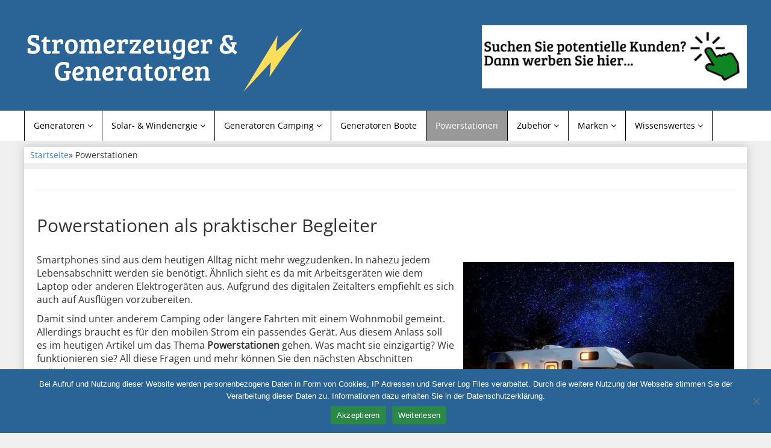

--- FILE ---
content_type: text/html; charset=UTF-8
request_url: https://stromerzeuger-generatoren.de/powerstationen/
body_size: 15484
content:
<!DOCTYPE html>
<html lang="de">
<head>
<meta charset="utf-8">
<meta name="viewport"
	content="width=device-width, initial-scale=1.0, user-scalable=no" />


<link rel="pingback" href="https://stromerzeuger-generatoren.de/xmlrpc.php" />


<link rel="stylesheet"
	href="https://stromerzeuger-generatoren.de/wp-content/themes/affiliatetheme/css/font-awesome-4.7.0/css/font-awesome.min.css">
<link rel="stylesheet"
	href="https://stromerzeuger-generatoren.de/wp-content/themes/affiliatetheme/jquery-ui-1.12.1/jquery-ui.min.css">
<link rel="stylesheet"
	href="https://stromerzeuger-generatoren.de/wp-content/themes/affiliatetheme/theme.css">
<link rel="stylesheet" href="https://stromerzeuger-generatoren.de/wp-content/themes/affiliatetheme-child/style.css">


<link rel="alternate" type="application/rss+xml" title="RSS 2.0 feed"
	href="https://stromerzeuger-generatoren.de/feed/" />
<link rel="alternate" type="application/rss+xml" title="Produkt Feed"
	href="https://stromerzeuger-generatoren.de/feed/?post_type=produkt/" />

<meta name='robots' content='index, follow, max-image-preview:large, max-snippet:-1, max-video-preview:-1' />

	<!-- This site is optimized with the Yoast SEO plugin v23.5 - https://yoast.com/wordpress/plugins/seo/ -->
	<title>Powerstationen für Camping, Freizeit, Handy und was du dazu wissen musst</title>
	<meta name="description" content="Tragbare Powerstationen für die mobile Stromversorgung. Erfahre hier was du dazu wissen musst und welche tragbare Powerstation zu dir passt." />
	<link rel="canonical" href="https://stromerzeuger-generatoren.de/powerstationen/" />
	<meta property="og:locale" content="de_DE" />
	<meta property="og:type" content="article" />
	<meta property="og:title" content="Powerstationen für Camping, Freizeit, Handy und was du dazu wissen musst" />
	<meta property="og:description" content="Tragbare Powerstationen für die mobile Stromversorgung. Erfahre hier was du dazu wissen musst und welche tragbare Powerstation zu dir passt." />
	<meta property="og:url" content="https://stromerzeuger-generatoren.de/powerstationen/" />
	<meta property="og:site_name" content="Stromerzeuger-Generatoren.de" />
	<meta property="article:modified_time" content="2022-07-11T14:33:15+00:00" />
	<meta name="twitter:card" content="summary_large_image" />
	<script type="application/ld+json" class="yoast-schema-graph">{"@context":"https://schema.org","@graph":[{"@type":"WebPage","@id":"https://stromerzeuger-generatoren.de/powerstationen/","url":"https://stromerzeuger-generatoren.de/powerstationen/","name":"Powerstationen für Camping, Freizeit, Handy und was du dazu wissen musst","isPartOf":{"@id":"https://stromerzeuger-generatoren.de/#website"},"datePublished":"2022-01-17T09:30:11+00:00","dateModified":"2022-07-11T14:33:15+00:00","description":"Tragbare Powerstationen für die mobile Stromversorgung. Erfahre hier was du dazu wissen musst und welche tragbare Powerstation zu dir passt.","breadcrumb":{"@id":"https://stromerzeuger-generatoren.de/powerstationen/#breadcrumb"},"inLanguage":"de","potentialAction":[{"@type":"ReadAction","target":["https://stromerzeuger-generatoren.de/powerstationen/"]}]},{"@type":"BreadcrumbList","@id":"https://stromerzeuger-generatoren.de/powerstationen/#breadcrumb","itemListElement":[{"@type":"ListItem","position":1,"name":"Startseite","item":"https://stromerzeuger-generatoren.de/"},{"@type":"ListItem","position":2,"name":"Powerstationen"}]},{"@type":"WebSite","@id":"https://stromerzeuger-generatoren.de/#website","url":"https://stromerzeuger-generatoren.de/","name":"Stromerzeuger-Generatoren.de","description":"finden Sie alles zum Thema Stromerzeuger und Generatoren. Welcher Generator ist der richtige? Wo kann ich diesen günstig kaufen?","potentialAction":[{"@type":"SearchAction","target":{"@type":"EntryPoint","urlTemplate":"https://stromerzeuger-generatoren.de/?s={search_term_string}"},"query-input":{"@type":"PropertyValueSpecification","valueRequired":true,"valueName":"search_term_string"}}],"inLanguage":"de"}]}</script>
	<!-- / Yoast SEO plugin. -->


<link rel="alternate" type="application/rss+xml" title="Stromerzeuger-Generatoren.de &raquo; Feed" href="https://stromerzeuger-generatoren.de/feed/" />
<link rel="alternate" type="application/rss+xml" title="Stromerzeuger-Generatoren.de &raquo; Kommentar-Feed" href="https://stromerzeuger-generatoren.de/comments/feed/" />
<script type="text/javascript">
/* <![CDATA[ */
window._wpemojiSettings = {"baseUrl":"https:\/\/s.w.org\/images\/core\/emoji\/14.0.0\/72x72\/","ext":".png","svgUrl":"https:\/\/s.w.org\/images\/core\/emoji\/14.0.0\/svg\/","svgExt":".svg","source":{"concatemoji":"https:\/\/stromerzeuger-generatoren.de\/wp-includes\/js\/wp-emoji-release.min.js?ver=6.4.7"}};
/*! This file is auto-generated */
!function(i,n){var o,s,e;function c(e){try{var t={supportTests:e,timestamp:(new Date).valueOf()};sessionStorage.setItem(o,JSON.stringify(t))}catch(e){}}function p(e,t,n){e.clearRect(0,0,e.canvas.width,e.canvas.height),e.fillText(t,0,0);var t=new Uint32Array(e.getImageData(0,0,e.canvas.width,e.canvas.height).data),r=(e.clearRect(0,0,e.canvas.width,e.canvas.height),e.fillText(n,0,0),new Uint32Array(e.getImageData(0,0,e.canvas.width,e.canvas.height).data));return t.every(function(e,t){return e===r[t]})}function u(e,t,n){switch(t){case"flag":return n(e,"\ud83c\udff3\ufe0f\u200d\u26a7\ufe0f","\ud83c\udff3\ufe0f\u200b\u26a7\ufe0f")?!1:!n(e,"\ud83c\uddfa\ud83c\uddf3","\ud83c\uddfa\u200b\ud83c\uddf3")&&!n(e,"\ud83c\udff4\udb40\udc67\udb40\udc62\udb40\udc65\udb40\udc6e\udb40\udc67\udb40\udc7f","\ud83c\udff4\u200b\udb40\udc67\u200b\udb40\udc62\u200b\udb40\udc65\u200b\udb40\udc6e\u200b\udb40\udc67\u200b\udb40\udc7f");case"emoji":return!n(e,"\ud83e\udef1\ud83c\udffb\u200d\ud83e\udef2\ud83c\udfff","\ud83e\udef1\ud83c\udffb\u200b\ud83e\udef2\ud83c\udfff")}return!1}function f(e,t,n){var r="undefined"!=typeof WorkerGlobalScope&&self instanceof WorkerGlobalScope?new OffscreenCanvas(300,150):i.createElement("canvas"),a=r.getContext("2d",{willReadFrequently:!0}),o=(a.textBaseline="top",a.font="600 32px Arial",{});return e.forEach(function(e){o[e]=t(a,e,n)}),o}function t(e){var t=i.createElement("script");t.src=e,t.defer=!0,i.head.appendChild(t)}"undefined"!=typeof Promise&&(o="wpEmojiSettingsSupports",s=["flag","emoji"],n.supports={everything:!0,everythingExceptFlag:!0},e=new Promise(function(e){i.addEventListener("DOMContentLoaded",e,{once:!0})}),new Promise(function(t){var n=function(){try{var e=JSON.parse(sessionStorage.getItem(o));if("object"==typeof e&&"number"==typeof e.timestamp&&(new Date).valueOf()<e.timestamp+604800&&"object"==typeof e.supportTests)return e.supportTests}catch(e){}return null}();if(!n){if("undefined"!=typeof Worker&&"undefined"!=typeof OffscreenCanvas&&"undefined"!=typeof URL&&URL.createObjectURL&&"undefined"!=typeof Blob)try{var e="postMessage("+f.toString()+"("+[JSON.stringify(s),u.toString(),p.toString()].join(",")+"));",r=new Blob([e],{type:"text/javascript"}),a=new Worker(URL.createObjectURL(r),{name:"wpTestEmojiSupports"});return void(a.onmessage=function(e){c(n=e.data),a.terminate(),t(n)})}catch(e){}c(n=f(s,u,p))}t(n)}).then(function(e){for(var t in e)n.supports[t]=e[t],n.supports.everything=n.supports.everything&&n.supports[t],"flag"!==t&&(n.supports.everythingExceptFlag=n.supports.everythingExceptFlag&&n.supports[t]);n.supports.everythingExceptFlag=n.supports.everythingExceptFlag&&!n.supports.flag,n.DOMReady=!1,n.readyCallback=function(){n.DOMReady=!0}}).then(function(){return e}).then(function(){var e;n.supports.everything||(n.readyCallback(),(e=n.source||{}).concatemoji?t(e.concatemoji):e.wpemoji&&e.twemoji&&(t(e.twemoji),t(e.wpemoji)))}))}((window,document),window._wpemojiSettings);
/* ]]> */
</script>
<link rel='stylesheet' id='dashicons-css' href='https://stromerzeuger-generatoren.de/wp-includes/css/dashicons.min.css?ver=6.4.7' type='text/css' media='all' />
<link rel='stylesheet' id='menu-icons-extra-css' href='https://stromerzeuger-generatoren.de/wp-content/plugins/menu-icons/css/extra.min.css?ver=0.13.20' type='text/css' media='all' />
<style id='wp-emoji-styles-inline-css' type='text/css'>

	img.wp-smiley, img.emoji {
		display: inline !important;
		border: none !important;
		box-shadow: none !important;
		height: 1em !important;
		width: 1em !important;
		margin: 0 0.07em !important;
		vertical-align: -0.1em !important;
		background: none !important;
		padding: 0 !important;
	}
</style>
<link rel='stylesheet' id='wp-block-library-css' href='https://stromerzeuger-generatoren.de/wp-includes/css/dist/block-library/style.min.css?ver=6.4.7' type='text/css' media='all' />
<style id='classic-theme-styles-inline-css' type='text/css'>
/*! This file is auto-generated */
.wp-block-button__link{color:#fff;background-color:#32373c;border-radius:9999px;box-shadow:none;text-decoration:none;padding:calc(.667em + 2px) calc(1.333em + 2px);font-size:1.125em}.wp-block-file__button{background:#32373c;color:#fff;text-decoration:none}
</style>
<style id='global-styles-inline-css' type='text/css'>
body{--wp--preset--color--black: #000000;--wp--preset--color--cyan-bluish-gray: #abb8c3;--wp--preset--color--white: #ffffff;--wp--preset--color--pale-pink: #f78da7;--wp--preset--color--vivid-red: #cf2e2e;--wp--preset--color--luminous-vivid-orange: #ff6900;--wp--preset--color--luminous-vivid-amber: #fcb900;--wp--preset--color--light-green-cyan: #7bdcb5;--wp--preset--color--vivid-green-cyan: #00d084;--wp--preset--color--pale-cyan-blue: #8ed1fc;--wp--preset--color--vivid-cyan-blue: #0693e3;--wp--preset--color--vivid-purple: #9b51e0;--wp--preset--gradient--vivid-cyan-blue-to-vivid-purple: linear-gradient(135deg,rgba(6,147,227,1) 0%,rgb(155,81,224) 100%);--wp--preset--gradient--light-green-cyan-to-vivid-green-cyan: linear-gradient(135deg,rgb(122,220,180) 0%,rgb(0,208,130) 100%);--wp--preset--gradient--luminous-vivid-amber-to-luminous-vivid-orange: linear-gradient(135deg,rgba(252,185,0,1) 0%,rgba(255,105,0,1) 100%);--wp--preset--gradient--luminous-vivid-orange-to-vivid-red: linear-gradient(135deg,rgba(255,105,0,1) 0%,rgb(207,46,46) 100%);--wp--preset--gradient--very-light-gray-to-cyan-bluish-gray: linear-gradient(135deg,rgb(238,238,238) 0%,rgb(169,184,195) 100%);--wp--preset--gradient--cool-to-warm-spectrum: linear-gradient(135deg,rgb(74,234,220) 0%,rgb(151,120,209) 20%,rgb(207,42,186) 40%,rgb(238,44,130) 60%,rgb(251,105,98) 80%,rgb(254,248,76) 100%);--wp--preset--gradient--blush-light-purple: linear-gradient(135deg,rgb(255,206,236) 0%,rgb(152,150,240) 100%);--wp--preset--gradient--blush-bordeaux: linear-gradient(135deg,rgb(254,205,165) 0%,rgb(254,45,45) 50%,rgb(107,0,62) 100%);--wp--preset--gradient--luminous-dusk: linear-gradient(135deg,rgb(255,203,112) 0%,rgb(199,81,192) 50%,rgb(65,88,208) 100%);--wp--preset--gradient--pale-ocean: linear-gradient(135deg,rgb(255,245,203) 0%,rgb(182,227,212) 50%,rgb(51,167,181) 100%);--wp--preset--gradient--electric-grass: linear-gradient(135deg,rgb(202,248,128) 0%,rgb(113,206,126) 100%);--wp--preset--gradient--midnight: linear-gradient(135deg,rgb(2,3,129) 0%,rgb(40,116,252) 100%);--wp--preset--font-size--small: 13px;--wp--preset--font-size--medium: 20px;--wp--preset--font-size--large: 36px;--wp--preset--font-size--x-large: 42px;--wp--preset--spacing--20: 0,44rem;--wp--preset--spacing--30: 0,67rem;--wp--preset--spacing--40: 1rem;--wp--preset--spacing--50: 1,5rem;--wp--preset--spacing--60: 2,25rem;--wp--preset--spacing--70: 3,38rem;--wp--preset--spacing--80: 5,06rem;--wp--preset--shadow--natural: 6px 6px 9px rgba(0, 0, 0, 0.2);--wp--preset--shadow--deep: 12px 12px 50px rgba(0, 0, 0, 0.4);--wp--preset--shadow--sharp: 6px 6px 0px rgba(0, 0, 0, 0.2);--wp--preset--shadow--outlined: 6px 6px 0px -3px rgba(255, 255, 255, 1), 6px 6px rgba(0, 0, 0, 1);--wp--preset--shadow--crisp: 6px 6px 0px rgba(0, 0, 0, 1);}:where(.is-layout-flex){gap: 0.5em;}:where(.is-layout-grid){gap: 0.5em;}body .is-layout-flow > .alignleft{float: left;margin-inline-start: 0;margin-inline-end: 2em;}body .is-layout-flow > .alignright{float: right;margin-inline-start: 2em;margin-inline-end: 0;}body .is-layout-flow > .aligncenter{margin-left: auto !important;margin-right: auto !important;}body .is-layout-constrained > .alignleft{float: left;margin-inline-start: 0;margin-inline-end: 2em;}body .is-layout-constrained > .alignright{float: right;margin-inline-start: 2em;margin-inline-end: 0;}body .is-layout-constrained > .aligncenter{margin-left: auto !important;margin-right: auto !important;}body .is-layout-constrained > :where(:not(.alignleft):not(.alignright):not(.alignfull)){max-width: var(--wp--style--global--content-size);margin-left: auto !important;margin-right: auto !important;}body .is-layout-constrained > .alignwide{max-width: var(--wp--style--global--wide-size);}body .is-layout-flex{display: flex;}body .is-layout-flex{flex-wrap: wrap;align-items: center;}body .is-layout-flex > *{margin: 0;}body .is-layout-grid{display: grid;}body .is-layout-grid > *{margin: 0;}:where(.wp-block-columns.is-layout-flex){gap: 2em;}:where(.wp-block-columns.is-layout-grid){gap: 2em;}:where(.wp-block-post-template.is-layout-flex){gap: 1.25em;}:where(.wp-block-post-template.is-layout-grid){gap: 1.25em;}.has-black-color{color: var(--wp--preset--color--black) !important;}.has-cyan-bluish-gray-color{color: var(--wp--preset--color--cyan-bluish-gray) !important;}.has-white-color{color: var(--wp--preset--color--white) !important;}.has-pale-pink-color{color: var(--wp--preset--color--pale-pink) !important;}.has-vivid-red-color{color: var(--wp--preset--color--vivid-red) !important;}.has-luminous-vivid-orange-color{color: var(--wp--preset--color--luminous-vivid-orange) !important;}.has-luminous-vivid-amber-color{color: var(--wp--preset--color--luminous-vivid-amber) !important;}.has-light-green-cyan-color{color: var(--wp--preset--color--light-green-cyan) !important;}.has-vivid-green-cyan-color{color: var(--wp--preset--color--vivid-green-cyan) !important;}.has-pale-cyan-blue-color{color: var(--wp--preset--color--pale-cyan-blue) !important;}.has-vivid-cyan-blue-color{color: var(--wp--preset--color--vivid-cyan-blue) !important;}.has-vivid-purple-color{color: var(--wp--preset--color--vivid-purple) !important;}.has-black-background-color{background-color: var(--wp--preset--color--black) !important;}.has-cyan-bluish-gray-background-color{background-color: var(--wp--preset--color--cyan-bluish-gray) !important;}.has-white-background-color{background-color: var(--wp--preset--color--white) !important;}.has-pale-pink-background-color{background-color: var(--wp--preset--color--pale-pink) !important;}.has-vivid-red-background-color{background-color: var(--wp--preset--color--vivid-red) !important;}.has-luminous-vivid-orange-background-color{background-color: var(--wp--preset--color--luminous-vivid-orange) !important;}.has-luminous-vivid-amber-background-color{background-color: var(--wp--preset--color--luminous-vivid-amber) !important;}.has-light-green-cyan-background-color{background-color: var(--wp--preset--color--light-green-cyan) !important;}.has-vivid-green-cyan-background-color{background-color: var(--wp--preset--color--vivid-green-cyan) !important;}.has-pale-cyan-blue-background-color{background-color: var(--wp--preset--color--pale-cyan-blue) !important;}.has-vivid-cyan-blue-background-color{background-color: var(--wp--preset--color--vivid-cyan-blue) !important;}.has-vivid-purple-background-color{background-color: var(--wp--preset--color--vivid-purple) !important;}.has-black-border-color{border-color: var(--wp--preset--color--black) !important;}.has-cyan-bluish-gray-border-color{border-color: var(--wp--preset--color--cyan-bluish-gray) !important;}.has-white-border-color{border-color: var(--wp--preset--color--white) !important;}.has-pale-pink-border-color{border-color: var(--wp--preset--color--pale-pink) !important;}.has-vivid-red-border-color{border-color: var(--wp--preset--color--vivid-red) !important;}.has-luminous-vivid-orange-border-color{border-color: var(--wp--preset--color--luminous-vivid-orange) !important;}.has-luminous-vivid-amber-border-color{border-color: var(--wp--preset--color--luminous-vivid-amber) !important;}.has-light-green-cyan-border-color{border-color: var(--wp--preset--color--light-green-cyan) !important;}.has-vivid-green-cyan-border-color{border-color: var(--wp--preset--color--vivid-green-cyan) !important;}.has-pale-cyan-blue-border-color{border-color: var(--wp--preset--color--pale-cyan-blue) !important;}.has-vivid-cyan-blue-border-color{border-color: var(--wp--preset--color--vivid-cyan-blue) !important;}.has-vivid-purple-border-color{border-color: var(--wp--preset--color--vivid-purple) !important;}.has-vivid-cyan-blue-to-vivid-purple-gradient-background{background: var(--wp--preset--gradient--vivid-cyan-blue-to-vivid-purple) !important;}.has-light-green-cyan-to-vivid-green-cyan-gradient-background{background: var(--wp--preset--gradient--light-green-cyan-to-vivid-green-cyan) !important;}.has-luminous-vivid-amber-to-luminous-vivid-orange-gradient-background{background: var(--wp--preset--gradient--luminous-vivid-amber-to-luminous-vivid-orange) !important;}.has-luminous-vivid-orange-to-vivid-red-gradient-background{background: var(--wp--preset--gradient--luminous-vivid-orange-to-vivid-red) !important;}.has-very-light-gray-to-cyan-bluish-gray-gradient-background{background: var(--wp--preset--gradient--very-light-gray-to-cyan-bluish-gray) !important;}.has-cool-to-warm-spectrum-gradient-background{background: var(--wp--preset--gradient--cool-to-warm-spectrum) !important;}.has-blush-light-purple-gradient-background{background: var(--wp--preset--gradient--blush-light-purple) !important;}.has-blush-bordeaux-gradient-background{background: var(--wp--preset--gradient--blush-bordeaux) !important;}.has-luminous-dusk-gradient-background{background: var(--wp--preset--gradient--luminous-dusk) !important;}.has-pale-ocean-gradient-background{background: var(--wp--preset--gradient--pale-ocean) !important;}.has-electric-grass-gradient-background{background: var(--wp--preset--gradient--electric-grass) !important;}.has-midnight-gradient-background{background: var(--wp--preset--gradient--midnight) !important;}.has-small-font-size{font-size: var(--wp--preset--font-size--small) !important;}.has-medium-font-size{font-size: var(--wp--preset--font-size--medium) !important;}.has-large-font-size{font-size: var(--wp--preset--font-size--large) !important;}.has-x-large-font-size{font-size: var(--wp--preset--font-size--x-large) !important;}
.wp-block-navigation a:where(:not(.wp-element-button)){color: inherit;}
:where(.wp-block-post-template.is-layout-flex){gap: 1.25em;}:where(.wp-block-post-template.is-layout-grid){gap: 1.25em;}
:where(.wp-block-columns.is-layout-flex){gap: 2em;}:where(.wp-block-columns.is-layout-grid){gap: 2em;}
.wp-block-pullquote{font-size: 1.5em;line-height: 1.6;}
</style>
<link rel='stylesheet' id='cookie-notice-front-css' href='https://stromerzeuger-generatoren.de/wp-content/plugins/cookie-notice/css/front.min.css?ver=2.5.11' type='text/css' media='all' />
<link rel='stylesheet' id='toc-screen-css' href='https://stromerzeuger-generatoren.de/wp-content/plugins/table-of-contents-plus/screen.min.css?ver=2411.1' type='text/css' media='all' />
<link rel='stylesheet' id='style-css-css' href='https://stromerzeuger-generatoren.de/wp-content/themes/affiliatetheme/bootstrap/css/bootstrap-slider.css?ver=20140925' type='text/css' media='screen' />
<link rel='stylesheet' id='chld_thm_cfg_parent-css' href='https://stromerzeuger-generatoren.de/wp-content/themes/affiliatetheme/style.css?ver=6.4.7' type='text/css' media='all' />
<link rel='stylesheet' id='chld_thm_cfg_child-css' href='https://stromerzeuger-generatoren.de/wp-content/themes/affiliatetheme-child/style.css?ver=6.4.7' type='text/css' media='all' />
<script type="text/javascript" src="https://stromerzeuger-generatoren.de/wp-content/themes/affiliatetheme/_/js/jquery-3.1.1.min.js?ver=3.1.1" id="jquery-js"></script>
<script type="text/javascript" src="https://stromerzeuger-generatoren.de/wp-content/themes/affiliatetheme/_/js/jquery-migrate-3.0.0.min.js?ver=3.0.0" id="jquery-migrate-js"></script>
<script type="text/javascript" id="cookie-notice-front-js-before">
/* <![CDATA[ */
var cnArgs = {"ajaxUrl":"https:\/\/stromerzeuger-generatoren.de\/wp-admin\/admin-ajax.php","nonce":"27137225db","hideEffect":"fade","position":"bottom","onScroll":false,"onScrollOffset":100,"onClick":false,"cookieName":"cookie_notice_accepted","cookieTime":2592000,"cookieTimeRejected":2592000,"globalCookie":false,"redirection":false,"cache":false,"revokeCookies":false,"revokeCookiesOpt":"automatic"};
/* ]]> */
</script>
<script type="text/javascript" src="https://stromerzeuger-generatoren.de/wp-content/plugins/cookie-notice/js/front.min.js?ver=2.5.11" id="cookie-notice-front-js"></script>
<script type="text/javascript" src="https://stromerzeuger-generatoren.de/wp-content/themes/affiliatetheme/_/js/blogPost.js?ver=6.4.7" id="blogPost-js"></script>
<link rel="https://api.w.org/" href="https://stromerzeuger-generatoren.de/wp-json/" /><link rel="alternate" type="application/json" href="https://stromerzeuger-generatoren.de/wp-json/wp/v2/pages/1041" /><link rel="EditURI" type="application/rsd+xml" title="RSD" href="https://stromerzeuger-generatoren.de/xmlrpc.php?rsd" />
<meta name="generator" content="WordPress 6.4.7" />
<link rel='shortlink' href='https://stromerzeuger-generatoren.de/?p=1041' />
<link rel="alternate" type="application/json+oembed" href="https://stromerzeuger-generatoren.de/wp-json/oembed/1.0/embed?url=https%3A%2F%2Fstromerzeuger-generatoren.de%2Fpowerstationen%2F" />
<link rel="alternate" type="text/xml+oembed" href="https://stromerzeuger-generatoren.de/wp-json/oembed/1.0/embed?url=https%3A%2F%2Fstromerzeuger-generatoren.de%2Fpowerstationen%2F&#038;format=xml" />
<meta property="og:type" content="article" /><meta property="og:url" content="https://stromerzeuger-generatoren.de/powerstationen/" /><meta property="og:title" content="Powerstationen" /><meta property="og:image" content="https://stromerzeuger-generatoren.de/wp-content/themes/affiliatetheme-child/images/logo_opg.png" /><meta property="og:description" content="" /><script type="text/javascript">var ajaxurl = "https://stromerzeuger-generatoren.de/wp-admin/admin-ajax.php"</script>		<style type="text/css" id="wp-custom-css">
			.content ol li, .content ul li{
	margin: 10px 0;
}		</style>
		 
        <script
	src="https://stromerzeuger-generatoren.de/wp-content/themes/affiliatetheme/_/js/comparison-functions.min.js"></script>
<script
	src="https://stromerzeuger-generatoren.de/wp-content/themes/affiliatetheme/_/js/jquery.actual.min.js"></script>
<script
	src="https://stromerzeuger-generatoren.de/wp-content/themes/affiliatetheme/_/js/filterTaxonomies.min.js"></script>




<link rel="stylesheet"
	href="https://stromerzeuger-generatoren.de/wp-content/themes/affiliatetheme/_/css/custom.php">
</head>
<body class="page-template-default page page-id-1041 cookies-not-set">





        <header id="header" class="full-size custom-container" >

            
                <div class="footer-wrapper">
                    
            <div class="col5 logo">

                <a href="https://stromerzeuger-generatoren.de" title="zur Startseite" class="brand"><img src="https://stromerzeuger-generatoren.de/wp-content/uploads/2022/06/Generator_Logo.jpg" alt="Stromerzeuger-Generatoren.de"></a>            </div>

            <div class="col7">

                <div class="ad">   <a href="https://stromerzeuger-generatoren.de/werbung/"><img class="wp-image-3090" src="https://stromerzeuger-generatoren.de/wp-content/uploads/2022/06/Werbung.jpg" alt="" width="440" height="100" /></a></div>
                <div id="search-header">

                                    </div>
            </div>

            <div class="clearfix"></div>

            
                </div><!-- end footer-wrapper -->

                        </header>

        
    <nav class=" custom-container full-size" id="navigation">

        <div class="navbar navbar-default" data-menu="1">

                            <div class="footer-wrapper footer-wrapper-nav">
                <button class="navbar-toggle custom-navbar-toggle" data-target=".bs-navbar-collapse" data-toggle="collapse" type="button">
    <span class="sr-only">Toggle navigation</span>
    <span class="pull-left custom-toggle">
        <span class="icon-bar"></span>
        <span class="icon-bar"></span>
        <span class="icon-bar"></span>
    </span>
    <span class="pull-right">
        <span class="pull-left">Navigation</span> &nbsp;<i class="fa fa-angle-down"></i>
    </span>
    <span class="clearfix"></span>
</button><ul id="menu-menue-oben" class="nav navbar-nav collapse navbar-collapse bs-navbar-collapse"><li id="menu-item-32" class="dropdown menu-item menu-item-type-post_type menu-item-object-page menu-item-has-children"><a href="https://stromerzeuger-generatoren.de/diesel-oder-benzingenerator/" class="dropdown-toggle ">Generatoren <i class="fa fa-angle-down"></i></a> <span class="menu-caret" data-toggle="dropdown" aria-expanded="false"><i class="fa fa-plus"></i></span><div class="clearfix"></div>
<ul class="dropdown-menu no-mega-menu">
	<li id="menu-item-328" class="menu-item menu-item-type-post_type menu-item-object-page dropdown-mega-menu"><a href="https://stromerzeuger-generatoren.de/diesel-oder-benzingenerator/benzingeneratoren/" class="dropdown-toggle ">Benzingeneratoren</a><div class="clearfix"></div></li>
	<li id="menu-item-329" class="menu-item menu-item-type-post_type menu-item-object-page dropdown-mega-menu"><a href="https://stromerzeuger-generatoren.de/diesel-oder-benzingenerator/dieselgeneratoren/" class="dropdown-toggle ">Dieselgeneratoren</a><div class="clearfix"></div></li>
	<li id="menu-item-469" class="menu-item menu-item-type-post_type menu-item-object-page dropdown-mega-menu"><a href="https://stromerzeuger-generatoren.de/diesel-oder-benzingenerator/gasgeneratoren/" class="dropdown-toggle ">Gasgeneratoren</a><div class="clearfix"></div></li>
	<li id="menu-item-2318" class="menu-item menu-item-type-post_type menu-item-object-page dropdown-mega-menu"><a href="https://stromerzeuger-generatoren.de/diesel-oder-benzingenerator/industriegeneratoren/" class="dropdown-toggle ">Industriegeneratoren</a><div class="clearfix"></div></li>
	<li id="menu-item-556" class="menu-item menu-item-type-post_type menu-item-object-page dropdown-mega-menu"><a href="https://stromerzeuger-generatoren.de/diesel-oder-benzingenerator/solargeneratoren/" class="dropdown-toggle ">Solargeneratoren</a><div class="clearfix"></div></li>
</ul>
</li>
<li id="menu-item-326" class="dropdown menu-item menu-item-type-post_type menu-item-object-page menu-item-has-children"><a href="https://stromerzeuger-generatoren.de/solar-windenergie/" class="dropdown-toggle ">Solar- &#038; Windenergie <i class="fa fa-angle-down"></i></a> <span class="menu-caret" data-toggle="dropdown" aria-expanded="false"><i class="fa fa-plus"></i></span><div class="clearfix"></div>
<ul class="dropdown-menu no-mega-menu">
	<li id="menu-item-1102" class="menu-item menu-item-type-post_type menu-item-object-page dropdown-mega-menu"><a href="https://stromerzeuger-generatoren.de/solar-windenergie/solar-ladegeraete/" class="dropdown-toggle ">Solar Ladegeräte</a><div class="clearfix"></div></li>
</ul>
</li>
<li id="menu-item-324" class="dropdown menu-item menu-item-type-post_type menu-item-object-page menu-item-has-children"><a href="https://stromerzeuger-generatoren.de/stromgeneratoren-camping/" class="dropdown-toggle ">Generatoren Camping <i class="fa fa-angle-down"></i></a> <span class="menu-caret" data-toggle="dropdown" aria-expanded="false"><i class="fa fa-plus"></i></span><div class="clearfix"></div>
<ul class="dropdown-menu no-mega-menu">
	<li id="menu-item-1230" class="menu-item menu-item-type-post_type menu-item-object-page dropdown-mega-menu"><a href="https://stromerzeuger-generatoren.de/stromgeneratoren-camping/stromgeneratoren-wohnwagen/" class="dropdown-toggle ">Stromgeneratoren Wohnwagen</a><div class="clearfix"></div></li>
</ul>
</li>
<li id="menu-item-466" class="menu-item menu-item-type-post_type menu-item-object-page"><a href="https://stromerzeuger-generatoren.de/stromgeneratoren-boote/" class="dropdown-toggle ">Generatoren Boote</a><div class="clearfix"></div></li>
<li id="menu-item-1101" class="menu-item menu-item-type-post_type menu-item-object-page current-menu-item page_item page-item-1041 current_page_item"><a href="https://stromerzeuger-generatoren.de/powerstationen/" class="dropdown-toggle ">Powerstationen</a><div class="clearfix"></div></li>
<li id="menu-item-327" class="dropdown menu-item menu-item-type-post_type menu-item-object-page menu-item-has-children"><a href="https://stromerzeuger-generatoren.de/stromgeneratoren-zubehoer/" class="dropdown-toggle ">Zubehör <i class="fa fa-angle-down"></i></a> <span class="menu-caret" data-toggle="dropdown" aria-expanded="false"><i class="fa fa-plus"></i></span><div class="clearfix"></div>
<ul class="dropdown-menu no-mega-menu">
	<li id="menu-item-1714" class="menu-item menu-item-type-post_type menu-item-object-page dropdown-mega-menu"><a href="https://stromerzeuger-generatoren.de/stromgeneratoren-zubehoer/abgasschlauch/" class="dropdown-toggle ">Abgasschlauch</a><div class="clearfix"></div></li>
	<li id="menu-item-1717" class="menu-item menu-item-type-post_type menu-item-object-page dropdown-mega-menu"><a href="https://stromerzeuger-generatoren.de/stromgeneratoren-zubehoer/benzinkanister/" class="dropdown-toggle ">Benzinkanister</a><div class="clearfix"></div></li>
	<li id="menu-item-1718" class="menu-item menu-item-type-post_type menu-item-object-page dropdown-mega-menu"><a href="https://stromerzeuger-generatoren.de/stromgeneratoren-zubehoer/daempfungsfuesse/" class="dropdown-toggle ">Dämpfungsfüße</a><div class="clearfix"></div></li>
	<li id="menu-item-1716" class="menu-item menu-item-type-post_type menu-item-object-page dropdown-mega-menu"><a href="https://stromerzeuger-generatoren.de/stromgeneratoren-zubehoer/kabeltrommeln/" class="dropdown-toggle ">Kabeltrommeln</a><div class="clearfix"></div></li>
	<li id="menu-item-2258" class="menu-item menu-item-type-post_type menu-item-object-page dropdown-mega-menu"><a href="https://stromerzeuger-generatoren.de/stromgeneratoren-zubehoer/mobile-stromzaehler/" class="dropdown-toggle ">Mobile Stromzähler</a><div class="clearfix"></div></li>
	<li id="menu-item-1103" class="menu-item menu-item-type-post_type menu-item-object-page dropdown-mega-menu"><a href="https://stromerzeuger-generatoren.de/stromgeneratoren-zubehoer/spannungswandler/" class="dropdown-toggle ">Spannungswandler</a><div class="clearfix"></div></li>
	<li id="menu-item-1715" class="menu-item menu-item-type-post_type menu-item-object-page dropdown-mega-menu"><a href="https://stromerzeuger-generatoren.de/stromgeneratoren-zubehoer/staberder/" class="dropdown-toggle ">Staberder</a><div class="clearfix"></div></li>
</ul>
</li>
<li id="menu-item-33" class="dropdown menu-item menu-item-type-post_type menu-item-object-page menu-item-has-children"><a href="https://stromerzeuger-generatoren.de/marken-hersteller/" class="dropdown-toggle ">Marken <i class="fa fa-angle-down"></i></a> <span class="menu-caret" data-toggle="dropdown" aria-expanded="false"><i class="fa fa-plus"></i></span><div class="clearfix"></div>
<ul class="dropdown-menu no-mega-menu">
	<li id="menu-item-1328" class="menu-item menu-item-type-post_type menu-item-object-page dropdown-mega-menu"><a href="https://stromerzeuger-generatoren.de/marken-hersteller/stromgenerator-briggs-stratton/" class="dropdown-toggle ">Briggs &#038; Stratton</a><div class="clearfix"></div></li>
	<li id="menu-item-1586" class="menu-item menu-item-type-post_type menu-item-object-page dropdown-mega-menu"><a href="https://stromerzeuger-generatoren.de/marken-hersteller/stromgeneratoren-von-berlan/" class="dropdown-toggle ">Berlan</a><div class="clearfix"></div></li>
	<li id="menu-item-717" class="menu-item menu-item-type-post_type menu-item-object-page dropdown-mega-menu"><a href="https://stromerzeuger-generatoren.de/marken-hersteller/stromgeneratoren-von-denqbar/" class="dropdown-toggle ">Denqbar</a><div class="clearfix"></div></li>
	<li id="menu-item-34" class="menu-item menu-item-type-post_type menu-item-object-page dropdown-mega-menu"><a href="https://stromerzeuger-generatoren.de/marken-hersteller/stromgeneratoren-von-eberth/" class="dropdown-toggle ">Eberth</a><div class="clearfix"></div></li>
	<li id="menu-item-2296" class="menu-item menu-item-type-post_type menu-item-object-page dropdown-mega-menu"><a href="https://stromerzeuger-generatoren.de/marken-hersteller/stromgenerator-ecoflow/" class="dropdown-toggle ">EcoFlow</a><div class="clearfix"></div></li>
	<li id="menu-item-35" class="menu-item menu-item-type-post_type menu-item-object-page dropdown-mega-menu"><a href="https://stromerzeuger-generatoren.de/marken-hersteller/stromgeneratoren-von-einhell/" class="dropdown-toggle ">Einhell</a><div class="clearfix"></div></li>
	<li id="menu-item-1585" class="menu-item menu-item-type-post_type menu-item-object-page dropdown-mega-menu"><a href="https://stromerzeuger-generatoren.de/marken-hersteller/stromgeneratoren-von-erayak/" class="dropdown-toggle ">Erayak</a><div class="clearfix"></div></li>
	<li id="menu-item-716" class="menu-item menu-item-type-post_type menu-item-object-page dropdown-mega-menu"><a href="https://stromerzeuger-generatoren.de/marken-hersteller/stromgeneratoren-von-fuxtec/" class="dropdown-toggle ">Fuxtec</a><div class="clearfix"></div></li>
	<li id="menu-item-36" class="menu-item menu-item-type-post_type menu-item-object-page dropdown-mega-menu"><a href="https://stromerzeuger-generatoren.de/marken-hersteller/stromgeneratoren-von-guede/" class="dropdown-toggle ">Güde</a><div class="clearfix"></div></li>
	<li id="menu-item-468" class="menu-item menu-item-type-post_type menu-item-object-page dropdown-mega-menu"><a href="https://stromerzeuger-generatoren.de/marken-hersteller/stromgeneratoren-von-honda/" class="dropdown-toggle ">Honda</a><div class="clearfix"></div></li>
	<li id="menu-item-1588" class="menu-item menu-item-type-post_type menu-item-object-page dropdown-mega-menu"><a href="https://stromerzeuger-generatoren.de/marken-hersteller/koenner-soehne/" class="dropdown-toggle ">Könner &#038; Söhnen</a><div class="clearfix"></div></li>
	<li id="menu-item-467" class="menu-item menu-item-type-post_type menu-item-object-page dropdown-mega-menu"><a href="https://stromerzeuger-generatoren.de/marken-hersteller/stromgeneratoren-von-matrix/" class="dropdown-toggle ">Matrix</a><div class="clearfix"></div></li>
	<li id="menu-item-657" class="menu-item menu-item-type-post_type menu-item-object-page dropdown-mega-menu"><a href="https://stromerzeuger-generatoren.de/marken-hersteller/stromgeneratoren-von-rotek/" class="dropdown-toggle ">Rotek</a><div class="clearfix"></div></li>
	<li id="menu-item-1589" class="menu-item menu-item-type-post_type menu-item-object-page dropdown-mega-menu"><a href="https://stromerzeuger-generatoren.de/marken-hersteller/stromgeneratoren-von-stier/" class="dropdown-toggle ">Stier</a><div class="clearfix"></div></li>
	<li id="menu-item-1587" class="menu-item menu-item-type-post_type menu-item-object-page dropdown-mega-menu"><a href="https://stromerzeuger-generatoren.de/marken-hersteller/stromgeneratoren-von-scheppach/" class="dropdown-toggle ">Scheppach</a><div class="clearfix"></div></li>
	<li id="menu-item-1590" class="menu-item menu-item-type-post_type menu-item-object-page dropdown-mega-menu"><a href="https://stromerzeuger-generatoren.de/marken-hersteller/stromgeneratoren-von-zipper/" class="dropdown-toggle ">Zipper</a><div class="clearfix"></div></li>
</ul>
</li>
<li id="menu-item-37" class="dropdown menu-item menu-item-type-post_type menu-item-object-page menu-item-has-children"><a href="https://stromerzeuger-generatoren.de/kosten-und-wissenswertes/" class="dropdown-toggle ">Wissenswertes <i class="fa fa-angle-down"></i></a> <span class="menu-caret" data-toggle="dropdown" aria-expanded="false"><i class="fa fa-plus"></i></span><div class="clearfix"></div>
<ul class="dropdown-menu no-mega-menu">
	<li id="menu-item-39" class="menu-item menu-item-type-post_type menu-item-object-page dropdown-mega-menu"><a href="https://stromerzeuger-generatoren.de/kosten-und-wissenswertes/wie-viel-leistung-benoetige-ich/" class="dropdown-toggle ">Wie viel Leistung benötige ich?</a><div class="clearfix"></div></li>
	<li id="menu-item-38" class="menu-item menu-item-type-post_type menu-item-object-page dropdown-mega-menu"><a href="https://stromerzeuger-generatoren.de/kosten-und-wissenswertes/wie-funktioniert-ein-stromgenerator/" class="dropdown-toggle ">Wie funktioniert´s?</a><div class="clearfix"></div></li>
</ul>
</li>
</ul>                </div> <!-- end footer-wrapper footer-wrapper-nav -->
                
        </div> <!-- end navbar navbar-default -->

    </nav>

    <script>
        jQuery(document).ready(function($) {
            handleStickyNavScrollPosition(400);
        });
    </script>

        <div id="wrapper">
    
<div class="custom-container">
    <div class="full-size">
                <div id="breadcrumb" itemscope itemtype="http://schema.org/WebPage" itemprop="breadcrumb">
            <a href="https://stromerzeuger-generatoren.de">  Startseite</a>&raquo; Powerstationen</div>    </div>
</div>


<script>
    jQuery(document).ready(function($) {
        handleNavbarDefaultScrolling();
    });
</script>        <div class="custom-container custom-container-margin-top">
            <div class="full-size">
                <div class="page" id="content-wrapper">

                                        <div class="clearfix"></div>

                    <div class="box content">
                        
                        <p></p>

                        <hr />

                        
                        <div class="clearfix"></div>

                        <div id="acfpb_sections"><div  class="acfpb_section section-Wysiwyg " style="position:relative; overflow:hidden;   "><div class="content " style=" z-index:1; "><div class="full-width-template " ><h1>Powerstationen als praktischer Begleiter</h1>
<p><img fetchpriority="high" decoding="async" class="alignright wp-image-1096" src="https://stromerzeuger-generatoren.de/wp-content/uploads/2022/01/Powerstationen_wohnwagen.jpg" alt="Powerstationen" width="450" height="300" />Smartphones sind aus dem heutigen Alltag nicht mehr wegzudenken. In nahezu jedem Lebensabschnitt werden sie benötigt. Ähnlich sieht es da mit Arbeitsgeräten wie dem Laptop oder anderen Elektrogeräten aus. Aufgrund des digitalen Zeitalters empfiehlt es sich auch auf Ausflügen vorzubereiten.</p>
<p>Damit sind unter anderem Camping oder längere Fahrten mit einem Wohnmobil gemeint. Allerdings braucht es für den mobilen Strom ein passendes Gerät. Aus diesem Anlass soll es im heutigen Artikel um das Thema <strong>Powerstationen</strong> gehen. Was macht sie einzigartig? Wie funktionieren sie? All diese Fragen und mehr können Sie den nächsten Abschnitten entnehmen.</p>
<h2>Was ist eine Powerstation</h2>
<p>Akkus halten bei intensiver Nutzung in der Regel nur wenige Stunden. Wer dann beispielsweise unterwegs neuen Strom braucht, muss sich nach speziellen Geräten umsehen. Und genau hier kommen <em>Powerstationen</em> ins Spiel. Sie bieten gleich mehrere Vorteile in einem und lassen sich flexibel nutzen. Generell handelt es sich dabei um eine tragbare Lithium-Batterie, die über folgende Features verfügt:</p>
<p>&#8211; Robustes Gehäuse<br />
&#8211; Wechselrichter<br />
&#8211; Solarladeregler<br />
&#8211; Andere Besonderheiten (je nach Modell)</p>
<p>Nutzen können Sie solche Stationen an unterschiedlichen Orten. Sei es im eigenen Haus, in einem Hotel, im Auto oder gar auf einem Campingplatz. Am häufigsten finden sie an Orten Anwendung, in denen es keine Steckdose zum Aufladen gibt. Durch den Aufbau lädt sich das Gerät wieder neu auf ohne auf elektrische Geräte verzichten zu müssen.</p>
<p>Vor über einem Jahrzehnt konnte sich ein solcher Komfort bzw. Luxus nicht in einem Wohnmobil vorgestellt werden. Heute gehört es zum Alltag und sollte auf keinen Fall gemisst werden. Weitere Infos zur Funktion gibt es im nächsten Abschnitt.</p>
</div><div class="row"><div class="clearfix"></div></div></div></div><div  class="acfpb_section section-Wysiwyg " style="position:relative; overflow:hidden;   "><div class="content " style=" z-index:1; "><div class="full-width-template " ><p><h4><span class="h4-product custom-headline">Verschiedene Stationen von unterschiedlichen Herstellern</span></h4><div class="headline-product headline-product-line"><div class="row produkte"><div class="  col-xs-6 col-md-6 col-lg-4 products-col"><div class="affiliseo-carousel hidden" id="carousel-10561100361771"><ul><li><img decoding="async" src="https://stromerzeuger-generatoren.de/wp-content/uploads/2022/01/powkey_407wh_solar_generatoren-150x150.jpg" width="75"				class="small-slider-product-view thumb_10561100361771 selected" /></li><li><img decoding="async" src="https://stromerzeuger-generatoren.de/wp-content/uploads/2022/01/powkey_tragbare_powerstation_camping_wohnmobil_und_als_notstromaggregat-150x150.jpg" width="75"				class="small-slider-product-view thumb_10561100361771 " /></li><li><img decoding="async" src="https://stromerzeuger-generatoren.de/wp-content/uploads/2022/01/powkey_tragbarer_generator_akku_mit_230v_steckdose-150x150.jpg" width="75"				class="small-slider-product-view thumb_10561100361771 " /></li></ul></div><div class="thumbnail  product-thumbs thumb-1100361771-3-1"  data-thumbs="thumb-1100361771-3-1" id="thumb-10561100361771" data-radius="0"><div class="caption product-captions caption-1100361771-3-1"  data-captions="caption-1100361771-3-1" id="caption-10561100361771"><h3 class="product-headers header-1100361771-3-1" data-headers="header-1100361771-3-1"><a href="https://stromerzeuger-generatoren.de/produkt/powkey/powkey-tragbare-powerstation-407wh-notstromaggregat/" >Powkey Tragbare Powerstation 407Wh Notstromaggregat</a></h3><div class="move-over-thumbnail-container-150 text-center"><div class="related-link"><a href="https://stromerzeuger-generatoren.de/produkt/powkey/powkey-tragbare-powerstation-407wh-notstromaggregat/" ><img decoding="async" width="150" height="150" src="https://stromerzeuger-generatoren.de/wp-content/uploads/2022/01/powkey_407wh_solar_generatoren-150x150.jpg" class="mouse-over-thumbnail wp-post-image" alt="Powkey 407Wh Solar Generatoren" id="id_10561100361771" /></a></div></div><div class="rating" style="height:36px;">&nbsp;</div><span style="margin-bottom: 8px;">&nbsp;</span><div class="buttons"><a class="btn btn-md btn-detail btn-block" href="https://stromerzeuger-generatoren.de/produkt/powkey/powkey-tragbare-powerstation-407wh-notstromaggregat/" >Produktbeschreibung</a><a href="https://www.amazon.de/dp/B091BVVWBH/?tag=stromerzeuger-generatoren-de-21" class="btn btn-ap btn-block" target="_blank"  rel="nofollow"   >Preis bei Amazon prüfen</a></div></div></div></div><div class="  col-xs-6 col-md-6 col-lg-4 products-col"><div class="affiliseo-carousel hidden" id="carousel-10841100361771"><ul><li><img decoding="async" src="https://stromerzeuger-generatoren.de/wp-content/uploads/2022/01/ef_ecoflow_akku-generator_river_fuer_ausseneinsatz-150x150.jpg" width="75"				class="small-slider-product-view thumb_10841100361771 selected" /></li><li><img decoding="async" src="https://stromerzeuger-generatoren.de/wp-content/uploads/2022/01/ef_ecoflow_generator_river_288_wh-150x150.jpg" width="75"				class="small-slider-product-view thumb_10841100361771 " /></li><li><img decoding="async" src="https://stromerzeuger-generatoren.de/wp-content/uploads/2022/01/ef_ecoflow_tragbarer_akku_generator_river_288_wh_mit_led-taschenlampe-150x150.jpg" width="75"				class="small-slider-product-view thumb_10841100361771 " /></li></ul></div><div class="thumbnail  product-thumbs thumb-1100361771-3-1"  data-thumbs="thumb-1100361771-3-1" id="thumb-10841100361771" data-radius="0"><div class="caption product-captions caption-1100361771-3-1"  data-captions="caption-1100361771-3-1" id="caption-10841100361771"><h3 class="product-headers header-1100361771-3-1" data-headers="header-1100361771-3-1"><a href="https://stromerzeuger-generatoren.de/produkt/ef-ecoflow/ef-ecoflow-akku-generator-river-288-wh/" >EF ECOFLOW Akku-Generator River 288 Wh</a></h3><div class="move-over-thumbnail-container-150 text-center"><div class="related-link"><a href="https://stromerzeuger-generatoren.de/produkt/ef-ecoflow/ef-ecoflow-akku-generator-river-288-wh/" ><img decoding="async" width="150" height="150" src="https://stromerzeuger-generatoren.de/wp-content/uploads/2022/01/ef_ecoflow_akku-generator_river_fuer_ausseneinsatz-150x150.jpg" class="mouse-over-thumbnail wp-post-image" alt="EF ECOFLOW Akku-Generator River" id="id_10841100361771" /></a></div></div><div class="rating" style="height:36px;">&nbsp;</div><span style="margin-bottom: 8px;">&nbsp;</span><div class="buttons"><a class="btn btn-md btn-detail btn-block" href="https://stromerzeuger-generatoren.de/produkt/ef-ecoflow/ef-ecoflow-akku-generator-river-288-wh/" >Produktbeschreibung</a><a href="https://www.amazon.de/dp/B09128HD2F/?tag=stromerzeuger-generatoren-de-21" class="btn btn-ap btn-block" target="_blank"  rel="nofollow"   >Preis bei Amazon prüfen</a></div></div></div></div><div class="  col-xs-6 col-md-6 col-lg-4 products-col"><div class="affiliseo-carousel hidden" id="carousel-10801100361771"><ul><li><img decoding="async" src="https://stromerzeuger-generatoren.de/wp-content/uploads/2022/01/poweroak_500wh_mit_steckdose_stromspeicher_solar-150x150.jpg" width="75"				class="small-slider-product-view thumb_10801100361771 selected" /></li><li><img decoding="async" src="https://stromerzeuger-generatoren.de/wp-content/uploads/2022/01/poweroak_500wh_stromspeicher_camping_wohnwagen-150x150.jpg" width="75"				class="small-slider-product-view thumb_10801100361771 " /></li><li><img decoding="async" src="https://stromerzeuger-generatoren.de/wp-content/uploads/2022/01/poweroak_stromspeicher_500wh_notfall_stromversorgung-150x150.jpg" width="75"				class="small-slider-product-view thumb_10801100361771 " /></li></ul></div><div class="thumbnail  product-thumbs thumb-1100361771-3-1"  data-thumbs="thumb-1100361771-3-1" id="thumb-10801100361771" data-radius="0"><div class="caption product-captions caption-1100361771-3-1"  data-captions="caption-1100361771-3-1" id="caption-10801100361771"><h3 class="product-headers header-1100361771-3-1" data-headers="header-1100361771-3-1"><a href="https://stromerzeuger-generatoren.de/produkt/poweroak/poweroak-500wh-mit-230v-steckdose-mobiler-stromspeicher/" >PowerOak 500Wh mit 230V Steckdose Mobiler Stromspeicher</a></h3><div class="move-over-thumbnail-container-150 text-center"><div class="related-link"><a href="https://stromerzeuger-generatoren.de/produkt/poweroak/poweroak-500wh-mit-230v-steckdose-mobiler-stromspeicher/" ><img loading="lazy" decoding="async" width="150" height="150" src="https://stromerzeuger-generatoren.de/wp-content/uploads/2022/01/poweroak_500wh_mit_steckdose_stromspeicher_solar-150x150.jpg" class="mouse-over-thumbnail wp-post-image" alt="PowerOak 500Wh mit Steckdose Stromspeicher Solar" id="id_10801100361771" /></a></div></div><div class="rating" style="height:36px;">&nbsp;</div><span style="margin-bottom: 8px;">&nbsp;</span><div class="buttons"><a class="btn btn-md btn-detail btn-block" href="https://stromerzeuger-generatoren.de/produkt/poweroak/poweroak-500wh-mit-230v-steckdose-mobiler-stromspeicher/" >Produktbeschreibung</a><a href="https://www.amazon.de/dp/B0923WVSW4/?tag=stromerzeuger-generatoren-de-21" class="btn btn-ap btn-block" target="_blank"  rel="nofollow"   >Preis bei Amazon prüfen</a></div></div></div></div><div class="  col-xs-6 col-md-6 col-lg-4 products-col"><div class="affiliseo-carousel hidden" id="carousel-10881100361771"><ul><li><img decoding="async" src="https://stromerzeuger-generatoren.de/wp-content/uploads/2022/01/ecoflow_ups_1260wh_mobiler_stromspeicher__solar_generator-150x140.jpg" width="75"				class="small-slider-product-view thumb_10881100361771 selected" /></li><li><img decoding="async" src="https://stromerzeuger-generatoren.de/wp-content/uploads/2022/01/ecoflow_stromspeicher_mobil_1260wh_generator_mit_4_x_1800w_ac-steckdosen-150x150.jpg" width="75"				class="small-slider-product-view thumb_10881100361771 " /></li><li><img decoding="async" src="https://stromerzeuger-generatoren.de/wp-content/uploads/2022/01/ecoflow_stromspeicher_generator_fuer_camping_heimwerken-150x150.jpg" width="75"				class="small-slider-product-view thumb_10881100361771 " /></li></ul></div><div class="thumbnail  product-thumbs thumb-1100361771-3-2"  data-thumbs="thumb-1100361771-3-2" id="thumb-10881100361771" data-radius="0"><div class="caption product-captions caption-1100361771-3-2"  data-captions="caption-1100361771-3-2" id="caption-10881100361771"><h3 class="product-headers header-1100361771-3-2" data-headers="header-1100361771-3-2"><a href="https://stromerzeuger-generatoren.de/produkt/ef-ecoflow/ecoflow-powerstation-ups-1260wh-mobiler-stromspeicher/" >ECOFLOW Powerstation UPS 1260Wh Mobiler Stromspeicher</a></h3><div class="move-over-thumbnail-container-150 text-center"><div class="related-link"><a href="https://stromerzeuger-generatoren.de/produkt/ef-ecoflow/ecoflow-powerstation-ups-1260wh-mobiler-stromspeicher/" ><img loading="lazy" decoding="async" width="150" height="140" src="https://stromerzeuger-generatoren.de/wp-content/uploads/2022/01/ecoflow_ups_1260wh_mobiler_stromspeicher__solar_generator-150x140.jpg" class="mouse-over-thumbnail wp-post-image" alt="ECOFLOW UPS 1260Wh mobiler Stromspeicher &amp; Solar Generator" id="id_10881100361771" /></a></div></div><div class="rating" style="height:36px;">&nbsp;</div><span style="margin-bottom: 8px;">&nbsp;</span><div class="buttons"><a class="btn btn-md btn-detail btn-block" href="https://stromerzeuger-generatoren.de/produkt/ef-ecoflow/ecoflow-powerstation-ups-1260wh-mobiler-stromspeicher/" >Produktbeschreibung</a><a href="https://www.amazon.de/dp/B08ZS1PYQG/?tag=stromerzeuger-generatoren-de-21" class="btn btn-ap btn-block" target="_blank"  rel="nofollow"   >Preis bei Amazon prüfen</a></div></div></div></div><div class="  col-xs-6 col-md-6 col-lg-4 products-col"><div class="affiliseo-carousel hidden" id="carousel-10721100361771"><ul><li><img decoding="async" src="https://stromerzeuger-generatoren.de/wp-content/uploads/2022/01/ecoflow_river_pro_720wh_aufladung_0_auf_80_innerhalb_von_1_stunde-150x119.jpg" width="75"				class="small-slider-product-view thumb_10721100361771 selected" /></li><li><img decoding="async" src="https://stromerzeuger-generatoren.de/wp-content/uploads/2022/01/ecoflow_river_stromspeicher_tragbar_netzunabhaenig-150x150.jpg" width="75"				class="small-slider-product-view thumb_10721100361771 " /></li><li><img decoding="async" src="https://stromerzeuger-generatoren.de/wp-content/uploads/2022/01/ecoflow_river_speicher_fuer_strom_camping_wohnwagen-150x150.jpg" width="75"				class="small-slider-product-view thumb_10721100361771 " /></li></ul></div><div class="thumbnail  product-thumbs thumb-1100361771-3-2"  data-thumbs="thumb-1100361771-3-2" id="thumb-10721100361771" data-radius="0"><div class="caption product-captions caption-1100361771-3-2"  data-captions="caption-1100361771-3-2" id="caption-10721100361771"><h3 class="product-headers header-1100361771-3-2" data-headers="header-1100361771-3-2"><a href="https://stromerzeuger-generatoren.de/produkt/ef-ecoflow/ecoflow-river-pro-720wh-stromversorgung/" >EcoFlow RIVER Pro 720Wh Stromversorgung</a></h3><div class="move-over-thumbnail-container-150 text-center"><div class="related-link"><a href="https://stromerzeuger-generatoren.de/produkt/ef-ecoflow/ecoflow-river-pro-720wh-stromversorgung/" ><img loading="lazy" decoding="async" width="150" height="119" src="https://stromerzeuger-generatoren.de/wp-content/uploads/2022/01/ecoflow_river_pro_720wh_aufladung_0_auf_80_innerhalb_von_1_stunde-150x119.jpg" class="mouse-over-thumbnail wp-post-image" alt="EcoFlow RIVER Pro 720Wh Aufladung 0 auf 80% innerhalb von 1 Stunde" id="id_10721100361771" /></a></div></div><div class="rating" style="height:36px;">&nbsp;</div><span style="margin-bottom: 8px;">&nbsp;</span><div class="buttons"><a class="btn btn-md btn-detail btn-block" href="https://stromerzeuger-generatoren.de/produkt/ef-ecoflow/ecoflow-river-pro-720wh-stromversorgung/" >Produktbeschreibung</a><a href="https://www.amazon.de/dp/B09154NGP7/?tag=stromerzeuger-generatoren-de-21" class="btn btn-ap btn-block" target="_blank"  rel="nofollow"   >Preis bei Amazon prüfen</a></div></div></div></div><div class="  col-xs-6 col-md-6 col-lg-4 products-col"><div class="affiliseo-carousel hidden" id="carousel-10601100361771"><ul><li><img decoding="async" src="https://stromerzeuger-generatoren.de/wp-content/uploads/2022/01/jackery_explorer_240wh_stromspeicher_tragbar-150x150.jpg" width="75"				class="small-slider-product-view thumb_10601100361771 selected" /></li><li><img decoding="async" src="https://stromerzeuger-generatoren.de/wp-content/uploads/2022/01/jackery_explorer_speicher_fuer_strom_fuer_reise_camping_garten-150x150.jpg" width="75"				class="small-slider-product-view thumb_10601100361771 " /></li><li><img decoding="async" src="https://stromerzeuger-generatoren.de/wp-content/uploads/2022/01/240wh_tragbare_powerstation_mit_reinen_sinuswellen_camping_garten-150x150.jpg" width="75"				class="small-slider-product-view thumb_10601100361771 " /></li></ul></div><div class="thumbnail  product-thumbs thumb-1100361771-3-2"  data-thumbs="thumb-1100361771-3-2" id="thumb-10601100361771" data-radius="0"><div class="caption product-captions caption-1100361771-3-2"  data-captions="caption-1100361771-3-2" id="caption-10601100361771"><h3 class="product-headers header-1100361771-3-2" data-headers="header-1100361771-3-2"><a href="https://stromerzeuger-generatoren.de/produkt/jackery/jackery-explorer-240wh-mobiler-stromspeicher-mit-sinuswellen/" >Jackery Explorer 240Wh mobiler Stromspeicher mit Sinuswellen</a></h3><div class="move-over-thumbnail-container-150 text-center"><div class="related-link"><a href="https://stromerzeuger-generatoren.de/produkt/jackery/jackery-explorer-240wh-mobiler-stromspeicher-mit-sinuswellen/" ><img loading="lazy" decoding="async" width="150" height="150" src="https://stromerzeuger-generatoren.de/wp-content/uploads/2022/01/jackery_explorer_240wh_stromspeicher_tragbar-150x150.jpg" class="mouse-over-thumbnail wp-post-image" alt="Jackery Explorer 240Wh Stromspeicher tragbar" id="id_10601100361771" /></a></div></div><div class="rating" style="height:36px;">&nbsp;</div><span style="margin-bottom: 8px;">&nbsp;</span><div class="buttons"><a class="btn btn-md btn-detail btn-block" href="https://stromerzeuger-generatoren.de/produkt/jackery/jackery-explorer-240wh-mobiler-stromspeicher-mit-sinuswellen/" >Produktbeschreibung</a><a href="https://www.amazon.de/dp/B08RNLCGB1/?tag=stromerzeuger-generatoren-de-21" class="btn btn-ap btn-block" target="_blank"  rel="nofollow"   >Preis bei Amazon prüfen</a></div></div></div></div></div></div></p>
</div><div class="row"><div class="clearfix"></div></div></div></div><div  class="acfpb_section section-Wysiwyg " style="position:relative; overflow:hidden;   "><div class="content " style=" z-index:1; "><div class="full-width-template " ><hr />
<h2>Wie eine Powerstation funktioniert</h2>
<p><img loading="lazy" decoding="async" class="alignright wp-image-1205" src="https://stromerzeuger-generatoren.de/wp-content/uploads/2022/01/Powerstationen_Geraete-300x192.jpg" alt="Powerstationen" width="450" height="288" />Bei der <strong>Powerstation</strong> handelt es sich im Grunde genommen um eine tragbare Powerbank, die zum Aufladen von Smartphones, Tablets und ähnlichem genutzt wird. Sie können aber noch mehr. Unter anderem verfügt sie über mehrere Anschlüsse, sodass beispielsweise auf der einen Seite ein Smartphone und auf der anderen eine Handheld-Konsole mit neuem Strom versorgt werden kann.</p>
<p>Am Gehäuse selbst befindet sich ein kleiner Solarbereich. Sobald die Sonne scheint, lädt dieser den Akku wieder auf. Den Anschluss an einer Steckdose braucht es nicht mehr. Insbesondere dann sinnvoll, wenn beim Camping das Fahrzeug über keine starke Elektroinstallation verfügt. Nutzer können zudem zwischen unterschiedlichen Modellen auswählen.</p>
<h2>Für wen ist eine Powerstation nützlich</h2>
<p>Viel spannender ist die Frage: Wer kann überhaupt von <em>Powerstationen</em> profitieren? Wie bereits erwähnt bieten PKWs nur eine begrenzte Leistung an Strom an. Meistens ist nicht einmal dieser vorhanden. Anders sieht es bei der tragbaren Powerbank für unterwegs aus. Durch seine intelligente Aufladefunktion sowie mehreren Anschlüssen wird das Gerät für folgende Personengruppen interessant:</p>
<ul>
<li>Wohnwagen-Camper</li>
<li>Fischer</li>
<li>Camper generell</li>
</ul>
<p>Doch auch für Gebiete, in denen mal häufiger ein Stromausfall herrscht, kann eine Anschaffung Sinn ergeben. Eher nicht geeignet wären die <strong>Powerstationen</strong> für Personen, welche über kein Fahrzeug verfügen. Ein gutes Beispiel sind Backpacker. Der Akku ist zwar leicht, dennoch nicht leicht genug, um ihn mehrere Kilometer zu schleppen. Ansonsten können Sie nichts damit falsch machen.</p>
<h2>Verschiedene Arten</h2>
<p>Eine Powerstation ist in der Regel immer nach dem gleichen Prinzip aufgebaut. Die einzigen Unterschiede liegen oft in der Anzahl der Anschlüsse sowie der Leistung. Und genau darum soll es jetzt gehen. Folgende Varianten stehen zur Auswahl:</p>
<ul>
<li>500 Watt</li>
<li>1000 Watt</li>
<li>12V Camping</li>
</ul>
<p>500 Watt zum Beispiel lässt sich in die Kategorie der schwächeren Modelle einordnen. Sehr zu empfehlen für kurze Trips. Kleinere Geräte wie Smartphones können damit problemlos aufgeladen werden. Für eine mobile Küche allerdings ungenügend.</p>
<p>Weitaus umfangreicher sind Modelle mit rund 1000 Watt. Die Auswahl an Anschlüssen ist deutlich größer. Des Weiteren gibt es zwei Anschlüsse für Gleichstrom, mehreren USB-Steckplätzen sowie Wechselstromsteckdosen. Je nach Modell kann genauso noch ein integriertes Kühlungssystem vorhanden sein. LCD-Displays sorgen für ein einfacheres Ablesen wichtiger Daten wie dem aktuellen Akkustand.</p>
<p><strong>Mobile Stromversorgung</strong> mit ausreichend Leistung wird mit einem 12V Rundstecker ermöglicht. Durch den Universalstecker samt allen anderen erwähnten Anschlüssen eignet sich dieses Modell für diejenigen, die auf wirklich nichts verzichten wollen. Letztendlich muss das jeder für sich selbst entscheiden.</p>
</div><div class="row"><div class="clearfix"></div></div></div></div><div  class="acfpb_section section-Wysiwyg " style="position:relative; overflow:hidden;   "><div class="content " style=" z-index:1; "><div class="full-width-template " ><p><h4><span class="h4-product custom-headline">Leistungsstarke Mobile Stromversorgung</span></h4><div class="headline-product headline-product-line"><div class="row produkte"><div class="  col-xs-6 col-md-6 col-lg-4 products-col"><div class="affiliseo-carousel hidden" id="carousel-1092292828413"><ul><li><img decoding="async" src="https://stromerzeuger-generatoren.de/wp-content/uploads/2022/01/bluetti_eb55_537wh_700w_solargenerator_fuer_camping_wohnwagen-150x150.jpg" width="75"				class="small-slider-product-view thumb_1092292828413 selected" /></li><li><img decoding="async" src="https://stromerzeuger-generatoren.de/wp-content/uploads/2022/01/537wh_700w_solargenerator_mit_lifepo4-batterie-150x135.jpg" width="75"				class="small-slider-product-view thumb_1092292828413 " /></li><li><img decoding="async" src="https://stromerzeuger-generatoren.de/wp-content/uploads/2022/01/bluetti_eb55_stromspeicher_steckdosen_von_ac_230v-150x135.jpg" width="75"				class="small-slider-product-view thumb_1092292828413 " /></li></ul></div><div class="thumbnail  product-thumbs thumb-292828413-3-1"  data-thumbs="thumb-292828413-3-1" id="thumb-1092292828413" data-radius="0"><div class="caption product-captions caption-292828413-3-1"  data-captions="caption-292828413-3-1" id="caption-1092292828413"><h3 class="product-headers header-292828413-3-1" data-headers="header-292828413-3-1"><a href="https://stromerzeuger-generatoren.de/produkt/bluetti/bluetti-eb55-tragbarer-solargenerator-537wh/" >BLUETTI EB55 Tragbarer Solargenerator 537Wh</a></h3><div class="move-over-thumbnail-container-150 text-center"><div class="related-link"><a href="https://stromerzeuger-generatoren.de/produkt/bluetti/bluetti-eb55-tragbarer-solargenerator-537wh/" ><img loading="lazy" decoding="async" width="150" height="150" src="https://stromerzeuger-generatoren.de/wp-content/uploads/2022/01/bluetti_eb55_537wh_700w_solargenerator_fuer_camping_wohnwagen-150x150.jpg" class="mouse-over-thumbnail wp-post-image" alt="BLUETTI EB55 537Wh 700W Solargenerator für Camping Wohnwagen" id="id_1092292828413" /></a></div></div><div class="rating" style="height:36px;">&nbsp;</div><span style="margin-bottom: 8px;">&nbsp;</span><div class="buttons"><a class="btn btn-md btn-detail btn-block" href="https://stromerzeuger-generatoren.de/produkt/bluetti/bluetti-eb55-tragbarer-solargenerator-537wh/" >Produktbeschreibung</a><a href="https://www.amazon.de/dp/B09HWW46TN/?tag=stromerzeuger-generatoren-de-21" class="btn btn-ap btn-block" target="_blank"  rel="nofollow"   >Preis bei Amazon prüfen</a></div></div></div></div><div class="  col-xs-6 col-md-6 col-lg-4 products-col"><div class="affiliseo-carousel hidden" id="carousel-1048292828413"><ul><li><img decoding="async" src="https://stromerzeuger-generatoren.de/wp-content/uploads/2022/01/300w_portable_power_station_flylinktech-150x150.jpg" width="75"				class="small-slider-product-view thumb_1048292828413 selected" /></li><li><img decoding="async" src="https://stromerzeuger-generatoren.de/wp-content/uploads/2022/01/solar-faehiger_generator_tragbarer_mobiler_energiestation_mit_2_ac-ausgaengen_300w-150x150.jpg" width="75"				class="small-slider-product-view thumb_1048292828413 " /></li><li><img decoding="async" src="https://stromerzeuger-generatoren.de/wp-content/uploads/2022/01/flylinktech_75000mah_277.5wh_generator_tragbar_mobil-150x150.jpg" width="75"				class="small-slider-product-view thumb_1048292828413 " /></li></ul></div><div class="thumbnail  product-thumbs thumb-292828413-3-1"  data-thumbs="thumb-292828413-3-1" id="thumb-1048292828413" data-radius="0"><div class="caption product-captions caption-292828413-3-1"  data-captions="caption-292828413-3-1" id="caption-1048292828413"><h3 class="product-headers header-292828413-3-1" data-headers="header-292828413-3-1"><a href="https://stromerzeuger-generatoren.de/produkt/flylinktech/300w-flylinktech-energiestation-mit-2-ac-ausgaengen/" >300W FLYLINKTECH Energiestation mit 2 AC-Ausgängen</a></h3><div class="move-over-thumbnail-container-150 text-center"><div class="related-link"><a href="https://stromerzeuger-generatoren.de/produkt/flylinktech/300w-flylinktech-energiestation-mit-2-ac-ausgaengen/" ><img loading="lazy" decoding="async" width="150" height="150" src="https://stromerzeuger-generatoren.de/wp-content/uploads/2022/01/300w_portable_power_station_flylinktech-150x150.jpg" class="mouse-over-thumbnail wp-post-image" alt="300W Portable Power Station FLYLINKTECH" id="id_1048292828413" /></a></div></div><div class="rating" style="height:36px;">&nbsp;</div><span style="margin-bottom: 8px;">&nbsp;</span><div class="buttons"><a class="btn btn-md btn-detail btn-block" href="https://stromerzeuger-generatoren.de/produkt/flylinktech/300w-flylinktech-energiestation-mit-2-ac-ausgaengen/" >Produktbeschreibung</a><a href="https://www.amazon.de/dp/B08G1QWH97/?tag=stromerzeuger-generatoren-de-21" class="btn btn-ap btn-block" target="_blank"  rel="nofollow"   >Preis bei Amazon prüfen</a></div></div></div></div><div class="  col-xs-6 col-md-6 col-lg-4 products-col"><div class="affiliseo-carousel hidden" id="carousel-1052292828413"><ul><li><img decoding="async" src="https://stromerzeuger-generatoren.de/wp-content/uploads/2022/01/bluetti_tragbares_powerstation_eb70_716wh_lifepo4_batterie-150x150.jpg" width="75"				class="small-slider-product-view thumb_1052292828413 selected" /></li><li><img decoding="async" src="https://stromerzeuger-generatoren.de/wp-content/uploads/2022/01/bluetti_eb70_716wh_1000w_generator_solar_fuer_garten_wohnwagen-150x150.jpg" width="75"				class="small-slider-product-view thumb_1052292828413 " /></li><li><img decoding="async" src="https://stromerzeuger-generatoren.de/wp-content/uploads/2022/01/bluetti_solargenerator_reise_camping_garten_wohnwagen-150x150.jpg" width="75"				class="small-slider-product-view thumb_1052292828413 " /></li></ul></div><div class="thumbnail  product-thumbs thumb-292828413-3-1"  data-thumbs="thumb-292828413-3-1" id="thumb-1052292828413" data-radius="0"><div class="caption product-captions caption-292828413-3-1"  data-captions="caption-292828413-3-1" id="caption-1052292828413"><h3 class="product-headers header-292828413-3-1" data-headers="header-292828413-3-1"><a href="https://stromerzeuger-generatoren.de/produkt/bluetti/bluetti-tragbarer-1000w-solargenerator-camping-garten/" >BLUETTI Tragbarer 1000W Solargenerator Camping Garten</a></h3><div class="move-over-thumbnail-container-150 text-center"><div class="related-link"><a href="https://stromerzeuger-generatoren.de/produkt/bluetti/bluetti-tragbarer-1000w-solargenerator-camping-garten/" ><img loading="lazy" decoding="async" width="150" height="150" src="https://stromerzeuger-generatoren.de/wp-content/uploads/2022/01/bluetti_tragbares_powerstation_eb70_716wh_lifepo4_batterie-150x150.jpg" class="mouse-over-thumbnail wp-post-image" alt="BLUETTI Tragbares Powerstation EB70 716Wh LiFePO4 Batterie" id="id_1052292828413" /></a></div></div><div class="rating" style="height:36px;">&nbsp;</div><span style="margin-bottom: 8px;">&nbsp;</span><div class="buttons"><a class="btn btn-md btn-detail btn-block" href="https://stromerzeuger-generatoren.de/produkt/bluetti/bluetti-tragbarer-1000w-solargenerator-camping-garten/" >Produktbeschreibung</a><a href="https://www.amazon.de/dp/B08X39NDYJ/?tag=stromerzeuger-generatoren-de-21" class="btn btn-ap btn-block" target="_blank"  rel="nofollow"   >Preis bei Amazon prüfen</a></div></div></div></div></div></div></p>
</div><div class="row"><div class="clearfix"></div></div></div></div><div  class="acfpb_section section-Wysiwyg " style="position:relative; overflow:hidden;   "><div class="content " style=" z-index:1; "><div class="full-width-template " ><hr />
<h2>Worauf man beim Kauf achten sollte</h2>
<p>Gerade beim Camping oder längeren Ausflügen müssen Sie sich Gedanken über die externe Stromversorgung Ihrer Geräte machen. Wer diesen Punkt ignoriert, wird früher oder später mit den Konsequenzen leben müssen. Beispielsweise lässt sich ohne ausreichend Strom nicht kochen. Aber worauf müssen Sie beim Kauf achten? Damit kein Fehlkauf begangen wird, wurde im Folgenden Abschnitt ein Kaufratgeber mit allen wichtigen Checkpunkten erstellt:</p>
<p><strong>Gewicht / Größe</strong><br />
Gewicht und Größe spielen im Einklang zusammen. Wie bereits erwähnt lohnt sich eine Anschaffung nur, wenn auch über einen PKW oder ein Wohnmobile verfügt wird. Zum Tragen sind die meisten Geräte ungeeignet. Je leichter das Modell, umso weniger Leistung wird zur Verfügung gestellt. Hier muss also jeder für sich selbst entscheiden, worauf verzichtet werden kann und worauf nicht.</p>
<p><strong>Anzahl der Anschlüsse</strong><br />
Neben der Leistung und dem Gewicht sind die Anzahl der Anschlüsse am wichtigsten. Schließlich nützt die beste Powerbank nichts, wenn Sie nichts damit aufladen können. Anschlüsse für USB-C, USB-A sowie AUX sind klar zu empfehlen. Universelle Modelle lassen sich zudem für weitaus mehr nutzen wie für den Anschluss einer elektrischen Küche.</p>
<p><strong>Solarlademöglichkeit</strong><br />
Eine Powerbank wird in der Regel mit einem Kabel wieder aufgeladen. Wer aber unterwegs ist, der findet wohl eher keine Steckdose. Deswegen ist es umso wichtiger auf ein Solarmodul zu achten, welches sich in der Sonne aufladen kann. Ein Display zum Ablesen der Ladyzyklen ist ebenfalls von Vorteil.</p>
<p><strong>Steuerung</strong><br />
Wer etwas tiefer in die Tasche greifen kann, für den gibt es unter anderem Varianten mit Fernsteuerung zu kaufen. Die dazu notwendige App wird einfach auf das Smartphone geladen und mit der tragbaren Powerstation über Bluetooth verbunden. An sich nicht notwendig, jedoch eine nette Zusatzfunktion für diejenigen, die es besonders bequem haben wollen.</p>
<p><strong>Zubehör</strong><br />
Wie sieht es eigentlich mit <a href="https://stromerzeuger-generatoren.de/stromgeneratoren-zubehoer/">Zubehör</a> aus? Ein zusätzlicher Akku könnte sich als sinnvoll erweisen, falls irgendetwas mit dem Original passieren würde. Am besten ist die Station noch durch Spritzwasser geschützt. Elektronik und Wasser vertragen sich bekanntlich nicht gut miteinander. Ansonsten können Sie sich noch Gedanken über eine passende Tasche für den Transport machen.</p>
<p><strong>Preis</strong><br />
Am Schluss will jeder sparen. Deswegen lohnt es sich die Preise der einzelnen Modelle miteinander zu vergleichen. Empfohlen werden dafür Vergleiche mit führenden Herstellern.</p>
<h3>Zusammenfassung</h3>
<p>Heutzutage ist es nicht mehr unüblich mit einer Powerbank aus dem Haus zu gehen. Meistens aber in Situationen, in denen Sie länger von jeglicher Stromquelle entfernt sind. <a href="https://stromerzeuger-generatoren.de/stromgeneratoren-camping/">Camping</a> ist das wohl beste Beispiel. In der Natur gibt es keine Steckdosen. Doch mit <em>Powerstationen</em> gehört das Problem der Vergangenheit an. Durch ihre Lithium-Batterie können sie unterschiedlichste Geräte mit neuer Energie versorgen.</p>
<p>Wichtig ist nur beim Kauf auf das passende <a href="https://stromerzeuger-generatoren.de/stromgeneratoren-zubehoer/">Zubehör</a> zu achten. Die Anzahl sowie Typen der Anschlüsse muss jeder für sich selbst entscheiden. Andere brauchen weniger und die anderen mehr. Wenn eine Powerstation nicht mehr ausreicht gibt es die <a href="https://stromerzeuger-generatoren.de/">Stromgeneratoren</a>. Diese haben eine große Leistung und es gibt sie von den verschiedensten <a href="https://stromerzeuger-generatoren.de/marken-hersteller/">Herstellern</a>.</p>
<p>&nbsp;</p>
</div><div class="row"><div class="clearfix"></div></div></div></div><div  class="acfpb_section section-Wysiwyg " style="position:relative; overflow:hidden;   "><div class="content " style=" z-index:1; "><div class="full-width-template " ><p><a href="https://amzn.to/32iqWoP" target="_blank" rel="noopener"><img loading="lazy" decoding="async" class="aligncenter wp-image-1550 size-full" src="https://stromerzeuger-generatoren.de/wp-content/uploads/2022/05/Werbebanner-Stromgenerator.png" alt="Powerstationen" width="940" height="343" /></a></p>
</div><div class="row"><div class="clearfix"></div></div></div></div></div>                    </div>
                </div>
            </div>
        </div>
</div><footer
	class="custom-container full-size"
	id="footer">
                <div class="footer-wrapper">
                    <div class="col-md-3">
            <div id="nav_menu-2" class="widget widget_nav_menu"><h4>Rechtliches</h4><div class="menu-rechtliches-container"><ul id="menu-rechtliches" class="menu"><li id="menu-item-57" class="menu-item menu-item-type-post_type menu-item-object-page menu-item-privacy-policy menu-item-57"><a rel="privacy-policy" href="https://stromerzeuger-generatoren.de/datenschutzerklaerung/">&#8211; Datenschutzerklärung</a></li>
<li id="menu-item-58" class="menu-item menu-item-type-post_type menu-item-object-page menu-item-58"><a href="https://stromerzeuger-generatoren.de/impressum/">&#8211; Impressum</a></li>
</ul></div></div>        </div>
		<div class="col-md-6">
            <div id="block-2" class="widget widget_block widget_text">
<p>  <strong>So Finanzieren wir unsere Seite</strong>  </p>
</div><div id="block-3" class="widget widget_block widget_text">
<p> Die meisten von uns empfohlenen Produkte werden über sog. Affiliate-Links verlinkt. Als Amazon-Partner verdiene ich an qualifizierten Verkäufen. Du kannst selber wählen ob du auf diese Links klickst oder nicht. Wenn du klickst und einkaufst, erhalten wir vom Anbieter eine Vergütung. So unterstützt du mit deinem Kauf unsere Seite. Vielen Dank! </p>
</div>        </div>
		<div class="col-md-3 service">
            <div id="nav_menu-3" class="widget widget_nav_menu"><h4>Sonstiges</h4><div class="menu-sonstiges-container"><ul id="menu-sonstiges" class="menu"><li id="menu-item-873" class="menu-item menu-item-type-post_type menu-item-object-page menu-item-873"><a href="https://stromerzeuger-generatoren.de/werbung/">&#8211; Werben Sie bei uns</a></li>
</ul></div></div>                    </div>
		<div class="clearfix"></div>
		<hr>
		<div class="full-size copyright text-center">
			<p>&copy; 2026 - Stromerzeuger-Generatoren.de</p>
		</div>
        </div>


</footer>
</div><a href="https://stromerzeuger-generatoren.de" id="blogurl" style="display: none;"></a>
<div id="debug-request"></div>
<link rel='stylesheet' id='filter-attributes-css' href='https://stromerzeuger-generatoren.de/wp-content/themes/affiliatetheme/_/css/filter-attributes.min.css?ver=0.1' type='text/css' media='all' />
<link rel='stylesheet' id='descriptor-map-css' href='https://stromerzeuger-generatoren.de/wp-content/themes/affiliatetheme/library/page-builder/css/descriptor_map_styles.css?ver=0.1' type='text/css' media='all' />
<link rel='stylesheet' id='chartist-css' href='https://stromerzeuger-generatoren.de/wp-content/themes/affiliatetheme/chartist-js/chartist.min.css?ver=0.9.5' type='text/css' media='all' />
<link rel='stylesheet' id='chartist-tt-css' href='https://stromerzeuger-generatoren.de/wp-content/themes/affiliatetheme/chartist-js/plugins/tooltip/chartist-plugin-tooltip.css?ver=0.0.7' type='text/css' media='all' />
<link rel='stylesheet' id='chartist-legend-css' href='https://stromerzeuger-generatoren.de/wp-content/themes/affiliatetheme/chartist-js/plugins/legend/chartist-plugin-legend.css?ver=0.6.2' type='text/css' media='all' />
<script type="text/javascript" id="toc-front-js-extra">
/* <![CDATA[ */
var tocplus = {"smooth_scroll":"1","visibility_show":"Anzeigen","visibility_hide":"Ausblenden","width":"Auto"};
/* ]]> */
</script>
<script type="text/javascript" src="https://stromerzeuger-generatoren.de/wp-content/plugins/table-of-contents-plus/front.min.js?ver=2411.1" id="toc-front-js"></script>
<script type="text/javascript" src="https://stromerzeuger-generatoren.de/wp-content/themes/affiliatetheme/bootstrap/js/bootstrap-slider.js?ver=2.05" id="bootstrap-js-js"></script>
<script type="text/javascript" src="https://stromerzeuger-generatoren.de/wp-includes/js/comment-reply.min.js?ver=6.4.7" id="comment-reply-js" async="async" data-wp-strategy="async"></script>
<script type="text/javascript" src="https://stromerzeuger-generatoren.de/wp-content/themes/affiliatetheme/_/js/filter-attributes.min.js?ver=6.4.7" id="filter-attributes-js"></script>
<script type="text/javascript" src="https://stromerzeuger-generatoren.de/wp-content/themes/affiliatetheme/library/page-builder/js/descriptor_map_functions.js?ver=6.4.7" id="descriptor-map-js-js"></script>

		<!-- Cookie Notice plugin v2.5.11 by Hu-manity.co https://hu-manity.co/ -->
		<div id="cookie-notice" role="dialog" class="cookie-notice-hidden cookie-revoke-hidden cn-position-bottom" aria-label="Cookie Notice" style="background-color: rgba(42,100,150,1);"><div class="cookie-notice-container" style="color: #fff"><span id="cn-notice-text" class="cn-text-container">Bei Aufruf und Nutzung dieser Website werden personenbezogene Daten in Form von Cookies, IP Adressen und Server Log Files verarbeitet. Durch die weitere Nutzung der Webseite stimmen Sie der Verarbeitung dieser Daten zu. Informationen dazu erhalten Sie in der Datenschutzerklärung.</span><span id="cn-notice-buttons" class="cn-buttons-container"><button id="cn-accept-cookie" data-cookie-set="accept" class="cn-set-cookie cn-button" aria-label="Akzeptieren" style="background-color: #2a8947">Akzeptieren</button><button data-link-url="https://stromerzeuger-generatoren.de/datenschutzerklaerung/" data-link-target="_blank" id="cn-more-info" class="cn-more-info cn-button" aria-label="Weiterlesen" style="background-color: #2a8947">Weiterlesen</button></span><button type="button" id="cn-close-notice" data-cookie-set="accept" class="cn-close-icon" aria-label="Nein"></button></div>
			
		</div>
		<!-- / Cookie Notice plugin --><script
	src="https://stromerzeuger-generatoren.de/wp-content/themes/affiliatetheme/jquery-ui-1.12.1/jquery-ui.min.js"></script>
<script
	src="https://stromerzeuger-generatoren.de/wp-content/themes/affiliatetheme/jquery-ui-1.12.1/datepicker-de.js"></script>
<script
	src="https://stromerzeuger-generatoren.de/wp-content/themes/affiliatetheme/bootstrap/js/bootstrap.min.js"></script>
<script
	src="https://stromerzeuger-generatoren.de/wp-content/themes/affiliatetheme/_/js/scripts.min.js"></script>

<script
	src="https://stromerzeuger-generatoren.de/wp-content/themes/affiliatetheme/_/js/main-menu.min.js"></script>
<script
	src="https://stromerzeuger-generatoren.de/wp-content/themes/affiliatetheme/_/js/fixed-menu.min.js"></script>

<style type="text/css">@font-face { font-family:Open Sans;src:url(https://stromerzeuger-generatoren.de/wp-content/uploads/2022/07/OpenSans-Regular.ttf) format('truetype');}</style><style type="text/css">@font-face { font-family:Open Sans;src:url(https://stromerzeuger-generatoren.de/wp-content/uploads/2022/07/OpenSans-Regular.ttf) format('truetype');}</style><script>
    jQuery(document).ready(function($){
    	initBackTotop();

    });
    </script>
<a href="#"
	class="back-to-top back-to-top-is-visible back-to-top-fade-out"><i
	class="fa fa-2x fa-angle-double-up"></i></a>
<span style="display: none;" id="acftacn">41b0af9007</span>
<span style="display: none;" id="acfaacn">98ad0e6910</span>
<span style="display: none;" id="acaaacn">bdd9032410</span>
<span style="display: none;" id="acfpacn">092736de07</span>

<div class="ajax-loading"><div></div></div>

</body>
</html>
